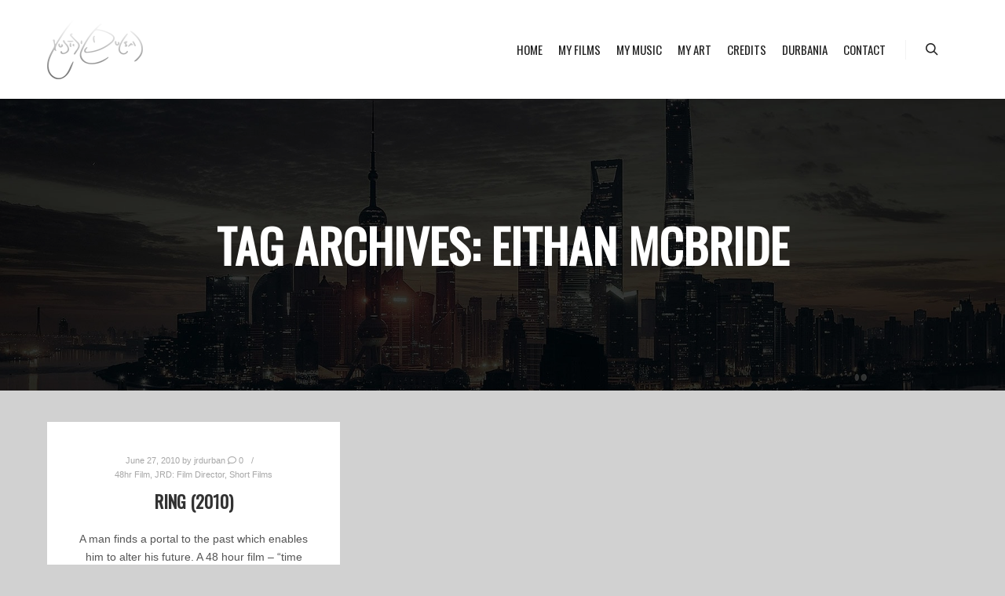

--- FILE ---
content_type: text/plain
request_url: https://www.google-analytics.com/j/collect?v=1&_v=j102&a=949103286&t=pageview&_s=1&dl=https%3A%2F%2Fwww.justindurban.com%2Ftag%2Feithan-mcbride%2F&ul=en-us%40posix&dt=Eithan%20McBride%20%E2%80%93%20Justin%20R.%20Durban&sr=1280x720&vp=1280x720&_u=IEBAAEABAAAAACAAI~&jid=1869061465&gjid=1285319478&cid=281032875.1768985457&tid=UA-4990918-2&_gid=1932952137.1768985457&_r=1&_slc=1&z=710268270
body_size: -451
content:
2,cG-6P8B2BGYLZ